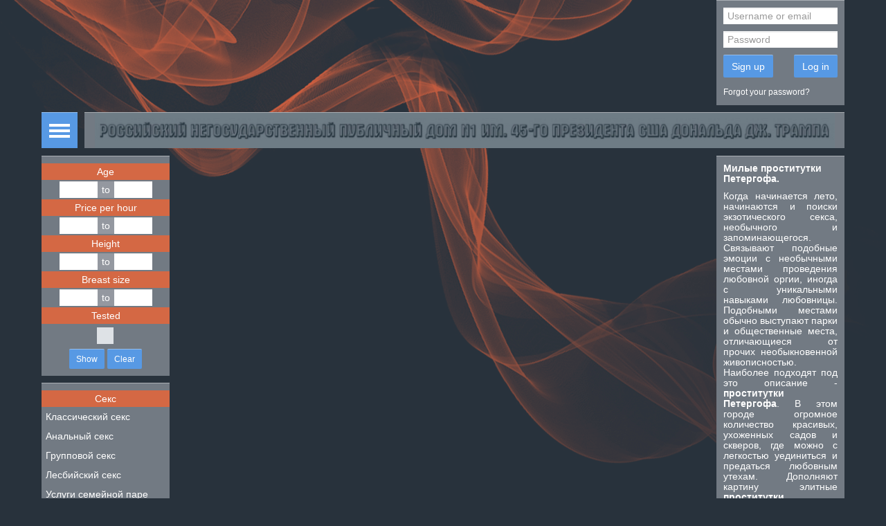

--- FILE ---
content_type: text/html; charset=UTF-8
request_url: http://www.krokodilovnet.online/ptg/service/gospoza
body_size: 8206
content:
<!DOCTYPE html>
<html lang="en">
<head>
    <meta charset="UTF-8">
    <meta name="viewport" content="width=device-width, initial-scale=1, maximum-scale=1, user-scalable=no">
    <link rel="apple-touch-icon" sizes="57x57" href="/img/icon/apple-icon-57x57.png">
    <link rel="apple-touch-icon" sizes="60x60" href="/img/icon/apple-icon-60x60.png">
    <link rel="apple-touch-icon" sizes="72x72" href="/img/icon/apple-icon-72x72.png">
    <link rel="apple-touch-icon" sizes="76x76" href="/img/icon/apple-icon-76x76.png">
    <link rel="apple-touch-icon" sizes="114x114" href="/img/icon/apple-icon-114x114.png">
    <link rel="apple-touch-icon" sizes="120x120" href="/img/icon/apple-icon-120x120.png">
    <link rel="apple-touch-icon" sizes="144x144" href="/img/icon/apple-icon-144x144.png">
    <link rel="apple-touch-icon" sizes="152x152" href="/img/icon/apple-icon-152x152.png">
    <link rel="apple-touch-icon" sizes="180x180" href="/img/icon/apple-icon-180x180.png">
    <link rel="icon" type="image/png" sizes="192x192" href="/img/icon/android-icon-192x192.png">
    <link rel="icon" type="image/png" sizes="32x32" href="/img/icon/favicon-32x32.png">
    <link rel="icon" type="image/png" sizes="96x96" href="/img/icon/favicon-96x96.png">
    <link rel="icon" type="image/png" sizes="16x16" href="/img/icon/favicon-16x16.png">
    <link rel="manifest" href="/img/icon/manifest.json">
    <meta name="msapplication-TileColor" content="#ffffff">
    <meta name="msapplication-TileImage" content="/img/icon/ms-icon-144x144.png">
    <meta name="theme-color" content="#ffffff">
    <meta name="csrf-param" content="_csrf">
    <meta name="csrf-token" content="701GoePCqOfU87DtrBcgP5kNAafGconwnRNsKqRjBrHp1KLAxxJ2OkGsie4pYgx72CvddXZ42ZBzlP42Xlx5qQ==">
    <title>Госпожа</title>
    <meta name="keywords" content="проститутки Петергофа, индивидуалки Петергофа, шлюхи Петергофа, путаны Петергофа, дешевые проститутки Петергофа">
<meta name="description" content="Каталог девушек для интим досуга: проститутки, индивидуалки и путаны. Анкеты шлюх города Петергоф.">
<link href="/assets/5a539908/css/bootstrap.css" rel="stylesheet">
<link href="/assets/581fda1c/css/activeform.css" rel="stylesheet">
<link href="/assets/a977b422/css/field-range-bs3.css" rel="stylesheet">
<link href="/assets/71ab370a/css/jquery.bootstrap-touchspin.css" rel="stylesheet">
<link href="/assets/f341bd56/css/kv-widgets.css" rel="stylesheet">
<link href="/css/style.css" rel="stylesheet">
<script type="text/javascript">var kvFieldRange_276e2d13 = {"attrFrom":"minage","container":"age-range-container","errorContainer":"minage-error"};

window.TouchSpin_ded66bf3 = {"buttonup_class":"btn btn-default","buttondown_class":"btn btn-default","buttonup_txt":"\u003Ci class=\u0027glyphicon glyphicon-forward\u0027\u003E\u003C\/i\u003E","buttondown_txt":"\u003Ci class=\u0027glyphicon glyphicon-backward\u0027\u003E\u003C\/i\u003E","min":18,"max":100};

var kvFieldRange_f860a2a4 = {"attrFrom":"minprice","container":"price-range-container","errorContainer":"minprice-error"};

window.TouchSpin_b2d8cdc3 = {"buttonup_class":"btn btn-default","buttondown_class":"btn btn-default","buttonup_txt":"\u003Ci class=\u0027glyphicon glyphicon-forward\u0027\u003E\u003C\/i\u003E","buttondown_txt":"\u003Ci class=\u0027glyphicon glyphicon-backward\u0027\u003E\u003C\/i\u003E","min":0,"max":999999999,"step":100};

var kvFieldRange_cde01cbc = {"attrFrom":"minheight","container":"height-range-container","errorContainer":"minheight-error"};

window.TouchSpin_38a430a4 = {"buttonup_class":"btn btn-default","buttondown_class":"btn btn-default","buttonup_txt":"\u003Ci class=\u0027glyphicon glyphicon-forward\u0027\u003E\u003C\/i\u003E","buttondown_txt":"\u003Ci class=\u0027glyphicon glyphicon-backward\u0027\u003E\u003C\/i\u003E","min":160,"max":200,"step":1};

var kvFieldRange_9ab76af6 = {"attrFrom":"minbreastsize","container":"breast-size-range-container","errorContainer":"minbreastsize-error"};

window.TouchSpin_5d3b4947 = {"buttonup_class":"btn btn-default","buttondown_class":"btn btn-default","buttonup_txt":"\u003Ci class=\u0027glyphicon glyphicon-forward\u0027\u003E\u003C\/i\u003E","buttondown_txt":"\u003Ci class=\u0027glyphicon glyphicon-backward\u0027\u003E\u003C\/i\u003E","min":0,"max":7,"step":1};
</script></head>
<body>

<div class="wrap">
    <header id="before-header" class="before-header">
                            <div class="container">
                <div class="row">
                    <div class="col-lg-2 col-lg-offset-10 col-md-offset-9 col-md-3 col-xs-12 col-sm-offset-8 col-sm-4">
                        <div class="header-menu-auth">

                            <form action="/login" method="post">
<input type="hidden" name="_csrf" value="701GoePCqOfU87DtrBcgP5kNAafGconwnRNsKqRjBrHp1KLAxxJ2OkGsie4pYgx72CvddXZ42ZBzlP42Xlx5qQ==">                            <div class="form-group">
                                <input type="text" class="form-control" name="email" value="" placeholder="Username or email">                            </div>
                            <div class="form-group">

                                <input type="password" class="form-control" name="password" value="" placeholder="Password">                            </div>
                            <div class="form-group">
                                <div class="row">
                                                                            <div class="col-xs-6"><a class="btn btn-primary" href="#signup" data-toggle="modal" data-dismiss="modal">Sign up</a></div>

                                                                        <div class="col-xs-6 text-right"><button type="submit" class="btn btn-primary">Log in</button></div>
                                </div>
                            </div>
                            <div class="clearfix">
                                <small><a href="/restore">Forgot your password?</a></small>
                            </div>
                            </form>


                        </div>
                    </div>
                </div>

            </div>
        


    </header>

    <header id="header">
        <div class="container">
            <div class="header-menu dropdown">
                <button aria-expanded="false" type="button" class="header-menu-btn  dropdown-toggle"
                        data-toggle="dropdown">
                    <span class="icon-bar"></span>
                    <span class="icon-bar"></span>
                    <span class="icon-bar"></span>
                </button>
                <ul class="dropdown-menu">
                                            <li>
                            <a href="/piter/ads">Санкт-Петербург</a>                        </li>
                                            <li>
                            <a href="/bor/ads">Сосновый Бор</a>                        </li>
                                            <li>
                            <a href="/shu/ads">Шушары</a>                        </li>
                                            <li>
                            <a href="/sch/ads">Шлиссельбург</a>                        </li>
                                            <li>
                            <a href="/srk/ads">Сестрорецк</a>                        </li>
                                            <li>
                            <a href="/yan/ads">Янино</a>                        </li>
                                            <li>
                            <a href="/tos/ads">Тосно</a>                        </li>
                                            <li>
                            <a href="/tks/ads">Токсово</a>                        </li>
                                            <li>
                            <a href="/kuz/ads">Кузьмолово</a>                        </li>
                                            <li>
                            <a href="/mur/ads">Мурино</a>                        </li>
                                            <li>
                            <a href="/dev/ads">Девяткино</a>                        </li>
                                            <li>
                            <a href="/prl/ads">Парголово</a>                        </li>
                                            <li>
                            <a href="/uki/ads">Деревня Юкки</a>                        </li>
                                            <li>
                            <a href="/bug/ads">Поселок Бугры</a>                        </li>
                                            <li>
                            <a href="/bij/ads">Большая Ижора</a>                        </li>
                                            <li>
                            <a href="/rop/ads">Ропша</a>                        </li>
                                            <li>
                            <a href="/spv/ads">Старо-Паново</a>                        </li>
                                            <li>
                            <a href="/">Красное Село</a>                        </li>
                                            <li>
                            <a href="/gor/ads">Горелово</a>                        </li>
                                            <li>
                            <a href="/str/ads">Стрельна</a>                        </li>
                                            <li>
                            <a href="/nov/ads">Новоселье</a>                        </li>
                                            <li>
                            <a href="/ann/ads">Посёлок Аннино</a>                        </li>
                                            <li class="active">
                            <a href="/ptg/ads">Петергоф</a>                        </li>
                                            <li>
                            <a href="/krd/ads">Кронштадт</a>                        </li>
                                            <li>
                            <a href="/lom/ads">Ломоносов</a>                        </li>
                                            <li>
                            <a href="/pus/ads">Пушкин</a>                        </li>
                                            <li>
                            <a href="/grb/ads">Горбунки</a>                        </li>
                                            <li>
                            <a href="/gch/ads">Гатчина</a>                        </li>
                                            <li>
                            <a href="/vse/ads">Всеволожск</a>                        </li>
                                            <li>
                            <a href="/kol/ads">Колпино</a>                        </li>
                                            <li>
                            <a href="/kts/ads">Колтуши</a>                        </li>
                    
                </ul>
            </div>
            <div class="header-label">
                           </div>
        </div>
    </header>


    
    <div class="container">
                <div class="row">
    <div class="col-sm-12 text-center">
            </div>
</div>
<div class="row profile-row-wrap">
    <div class="col-lg-2 col-md-3 col-xs-12 col-sm-4 profile-col-menu-left">
        <button type="button"
                data-toggle="collapse"
                data-target="#profile-service-collapse"
                class="visible-xs collapsed btn btn-block btn-primary">Service list</button>
        <div id="profile-service-collapse" class="collapse">
            <form id="profile-filter-form" class="profile-menu profile-filter-form form-vertical" action="/ptg/service/gospoza" method="GET">
<div id="age-range-container" class="kv-field-range-container form-group"><label class="control-label col-form-label">Age</label><div><div id="age-range" class="hide-buttons kv-field-range input-group" data-krajee-kvFieldRange="kvFieldRange_276e2d13"><div class="kv-container-from form-control highlight-addon field-minage">
<input type="text" id="minage" class="kv-field-from form-control" name="minAge" data-krajee-TouchSpin="TouchSpin_ded66bf3"><div class="help-block"></div>
</div><span class="input-group-addon kv-field-separator">to</span><div class="kv-container-to form-control highlight-addon field-maxage">
<input type="text" id="maxage" class="kv-field-to form-control" name="maxAge" data-krajee-TouchSpin="TouchSpin_ded66bf3"><div class="help-block"></div>
</div></div></div><div id="minage-error"><div class="help-block"></div></div></div><div id="price-range-container" class="kv-field-range-container form-group"><label class="control-label col-form-label">Price per hour</label><div><div id="price-range" class="hide-buttons kv-field-range input-group" data-krajee-kvFieldRange="kvFieldRange_f860a2a4"><div class="kv-container-from form-control highlight-addon field-minprice">
<input type="text" id="minprice" class="kv-field-from form-control" name="minPrice" data-krajee-TouchSpin="TouchSpin_b2d8cdc3"><div class="help-block"></div>
</div><span class="input-group-addon kv-field-separator">to</span><div class="kv-container-to form-control highlight-addon field-maxprice">
<input type="text" id="maxprice" class="kv-field-to form-control" name="maxPrice" data-krajee-TouchSpin="TouchSpin_b2d8cdc3"><div class="help-block"></div>
</div></div></div><div id="minprice-error"><div class="help-block"></div></div></div>
<div id="height-range-container" class="kv-field-range-container form-group"><label class="control-label col-form-label">Height</label><div><div id="height-range" class="hide-buttons kv-field-range input-group" data-krajee-kvFieldRange="kvFieldRange_cde01cbc"><div class="kv-container-from form-control highlight-addon field-minheight">
<input type="text" id="minheight" class="kv-field-from form-control" name="minHeight" data-krajee-TouchSpin="TouchSpin_38a430a4"><div class="help-block"></div>
</div><span class="input-group-addon kv-field-separator">to</span><div class="kv-container-to form-control highlight-addon field-maxheight">
<input type="text" id="maxheight" class="kv-field-to form-control" name="maxHeight" data-krajee-TouchSpin="TouchSpin_38a430a4"><div class="help-block"></div>
</div></div></div><div id="minheight-error"><div class="help-block"></div></div></div>
<div id="breast-size-range-container" class="kv-field-range-container form-group"><label class="control-label col-form-label">Breast size</label><div><div id="breast-size-range" class="hide-buttons kv-field-range input-group" data-krajee-kvFieldRange="kvFieldRange_9ab76af6"><div class="kv-container-from form-control highlight-addon field-minbreastsize">
<input type="text" id="minbreastsize" class="kv-field-from form-control" name="minBreastSize" data-krajee-TouchSpin="TouchSpin_5d3b4947"><div class="help-block"></div>
</div><span class="input-group-addon kv-field-separator">to</span><div class="kv-container-to form-control highlight-addon field-maxbreastsize">
<input type="text" id="maxbreastsize" class="kv-field-to form-control" name="maxBreastSize" data-krajee-TouchSpin="TouchSpin_5d3b4947"><div class="help-block"></div>
</div></div></div><div id="minbreastsize-error"><div class="help-block"></div></div></div>
<label class="control-label col-form-label">Tested</label>
<div class="custom-control custom-checkbox text-center">
    <input type="hidden" name="tested" value="0"><input type="checkbox" id="tested" class="custom-control-input" name="tested" value="1">    <label class="custom-control-label" for="tested"></label>
</div>
<div class="profile-filter-form-footer">
    <button type="submit" class="btn btn-primary btn-sm">Show</button>    <a class="btn btn-primary btn-sm" href="/ptg/service/gospoza">Clear</a></div>

</form>            <ul class="profile-menu">
            <li class="profile-menu-header">Секс</li>
                <li><a href="/ptg/service/klassiceskij-seks">Классический секс</a></li>
                <li><a href="/ptg/service/analnyj-seks">Анальный секс</a></li>
                <li><a href="/ptg/service/gruppovoj-seks">Групповой секс</a></li>
                <li><a href="/ptg/service/lesbijskij-seks">Лесбийский секс</a></li>
                <li><a href="/ptg/service/uslugi-semejnoj-pare">Услуги семейной паре</a></li>
                <li><a href="/ptg/service/minet-v-prezervative">Минет в презервативе</a></li>
                <li><a href="/ptg/service/minet-bez-rezinki">Минет без резинки</a></li>
                <li><a href="/ptg/service/minet-glubokij">Минет глубокий</a></li>
                <li><a href="/ptg/service/minet-v-masine">Минет в машине</a></li>
                <li><a href="/ptg/service/kunnilingus">Куннилингус</a></li>
                <li><a href="/ptg/service/igruski">Игрушки</a></li>
                <li><a href="/ptg/service/okoncanie-na-grud">Окончание на грудь</a></li>
                <li><a href="/ptg/service/okoncanie-na-lico">Окончание на лицо</a></li>
                <li><a href="/ptg/service/okoncanie-v-rot">Окончание в рот</a></li>
                        <li class="profile-menu-header">Стриптиз</li>
                <li><a href="/ptg/service/striptiz-profi">Стриптиз профи</a></li>
                <li><a href="/ptg/service/striptiz-ne-profi">Стриптиз не профи</a></li>
                <li><a href="/ptg/service/lesbi-otkrovennoe">Лесби откровенное</a></li>
                <li><a href="/ptg/service/lesbi-sou-legkoe">Лесби-шоу легкое</a></li>
                        <li class="profile-menu-header">Массаж</li>
                <li><a href="/ptg/service/klassiceskij">Классический</a></li>
                <li><a href="/ptg/service/professionalnyj">Профессиональный</a></li>
                <li><a href="/ptg/service/rasslablausij">Расслабляющий</a></li>
                <li><a href="/ptg/service/tajskij">Тайский</a></li>
                <li><a href="/ptg/service/urologiceskij">Урологический</a></li>
                <li><a href="/ptg/service/tocecnyj">Точечный</a></li>
                <li><a href="/ptg/service/eroticeskij">Эротический</a></li>
                <li><a href="/ptg/service/vetka-sakury">Ветка сакуры</a></li>
                        <li class="profile-menu-header">Садо-мазо</li>
                <li><a href="/ptg/service/bandaz">Бандаж</a></li>
                <li><a href="/ptg/service/gospoza">Госпожа</a></li>
                <li><a href="/ptg/service/igry">Игры</a></li>
                <li><a href="/ptg/service/legkaa-dominacia">Легкая доминация</a></li>
                <li><a href="/ptg/service/porka">Порка</a></li>
                <li><a href="/ptg/service/rabyna">Рабыня</a></li>
                <li><a href="/ptg/service/fetis">Фетиш</a></li>
                <li><a href="/ptg/service/trampling">Трамплинг</a></li>
                        <li class="profile-menu-header">Экстрим</li>
                <li><a href="/ptg/service/strapon">Страпон</a></li>
                <li><a href="/ptg/service/anilingus-delau">Анилингус делаю</a></li>
                <li><a href="/ptg/service/zolotoj-dozd-vydaca">Золотой дождь выдача</a></li>
                <li><a href="/ptg/service/zolotoj-dozd-priem">Золотой дождь прием</a></li>
                <li><a href="/ptg/service/kopro-vydaca">Копро выдача</a></li>
                <li><a href="/ptg/service/fisting-analnyj">Фистинг анальный</a></li>
                <li><a href="/ptg/service/fisting-klassiceskij">Фистинг классический</a></li>
                        <li class="profile-menu-header">Разное</li>
                <li><a href="/ptg/service/rolevye-igry">Ролевые игры</a></li>
                <li><a href="/ptg/service/fotovideo-semka">Фото/видео съемка</a></li>
                <li><a href="/ptg/service/eskort">Эскорт</a></li>
                <li><a href="/ptg/service/silikonovaa-grud">Силиконовая грудь</a></li>
            </ul>            <div id="w0"><div id="w0-content" class="text-block"><p><strong>Индивидуалки Петергофа во всей красе.</strong>
</p><p style="text-align: justify;">Оптимальное
решение для запоминающегося интим досуга это знакомства с домашними девочками. Такими
являются 
	<strong>индивидуалки</strong>, и некоторые <strong>путаны</strong>. Всегда ухоженные, образованные,
не имеющие багажа опыта в сфере секса за деньги. Сюда их заносит интерес
попробовать что-то запрещенное, осуждаемое обществом. Ощутить себя шлюхой,
забыться в океане порока - для многих это становиться единственным выходом из
скучной жизни. По сути 
	<strong>индивидуалки Петергофа</strong> представлены обычными студентками, иногда домохозяйками. Веселые
и беззаботные, интересует их только секс, страстный и яркий. В своем стремлении
насладиться процессом и удивить партнера, они как и <a href="http://www.krokodilovnet.com">индивидуалки Красного Села</a>,
представляют самых желанных девушек на всем Северо-Западном округе.
</p></div></div>        </div>
    </div>
    <div class="col-lg-8 col-md-6 col-sm-4 col-xs-12 profile-col-content">
        

        <div class="row">
                    </div>

    </div>
            <div class="col-lg-2 col-md-3 col-xs-12 col-sm-4">

                <div id="w1"><div id="w1-content" class="text-block"><p><strong>Милые проститутки Петергофа.</strong></p>

<p style="text-align: justify;">Когда
начинается лето, начинаются и поиски экзотического секса, необычного и
запоминающегося. Связывают подобные эмоции с необычными местами проведения
любовной оргии, иногда с уникальными навыками любовницы. Подобными местами
обычно выступают парки и общественные места, отличающиеся от прочих необыкновенной
живописностью. Наиболее подходят под это описание - <strong>проститутки Петергофа</strong>. В этом городе огромное количество красивых,
ухоженных садов и скверов, где можно с легкостью уединиться и предаться
любовным утехам. Дополняют картину элитные <strong>проститутки</strong>
проживающие в местных борделях. Именно они провоцируют на экстремальный секс, вытягивая
своих гостей на природу. Что примечательно, тем же занимаются уличные <strong>проститутки Петергофа</strong>, предпочитая
зеленый наряд города сексу в авто. Телефоны <strong>проституток</strong> и <strong>шлюх</strong> вы
сможете обнаружить здесь, а уличных <strong>путан</strong>
узнаете самостоятельно. Проезжая по городу, они будут стоять вдоль дорог держа
в руках розу, символизируя тем самым свою готовность к близкому интимному
контакту.           </p></div></div>

        </div>
    
</div>
<div class="row">
    <div class="col-sm-12 text-center">
            </div>
</div>
<div class="row">
    <div class="col-sm-12">
        <div id="w2"><div id="w2-content" class="text-block"><p><strong>Шлюхи Петергофа и недорогие интим услуги.</strong></p>

<p style="text-align: justify;">Получить
интим без материальных затрат невозможно, но далеко не всегда требуется
полноценная длительная встреча. Выложить за свидание на разочек значительную
сумму готов не каждый, как следствие появляется интерес к недорогим услугам.
Типичными представительницами готовыми предложить себя за скромную плату
являются <strong>шлюхи Петергофа</strong>. Они доступнее,
чем самые <strong>дешевые проститутки</strong>. Предложения
начинаются с самых простых вариантов, таких как минет в автомобиле. Возможно и
большее, но придется договариваться лично. Для бережливых любителей интим услуг
отлично подойдут <strong>путаны</strong>. Их
особенность - групповые свидания, на которые приглашают своих подружек. Оба
варианта пригодны для регулярных встреч, и получили широкое распространение в
Петергофе.</p></div></div>    </div>
</div>
    </div>
</div>

<footer class="footer">
    <div class="container">
        <div class="media">
            <div class="media-left"></div>
            <div class="media-right"></div>
        </div>
        <div class="row">
            <div class="col-sm-3"></div>
            <div class="col-sm-6 text-center">
                <p>&copy; KrokodilovNet.com 2026</p>
                <p>Содержимое сайта предназначено для лиц достигших 18 лет!</p>
                <p>E-mail для связи с администрацией сайта: romafomin21041980@mail.ru</p>
            </div>
            <div class="col-sm-3">
                <div class="pull-right age-restrict">

                </div>
            </div>
        </div>
        <div class="pull-left">

                    </div>

        <div class="pull-right">

        </div>
    </div>
</footer>

<div class="modal" id="signup" tabindex="-1" role="dialog" aria-labelledby="signupModalLabel" aria-hidden="true">
    <div class="modal-dialog  modal-dialog-centered" role="document">
        <div class="modal-content">

            <div class="modal-body">
                Регистрация невозможна, по вопросам размещения анкет на сайте обращайтесь по email romafomin21041980@mail.ru
            </div>
            <div class="modal-footer">
                <button type="button" class="btn btn-primary" data-dismiss="modal">Close</button>
            </div>
        </div>
    </div>
</div>
<div class="modal fade" id="modal-select-city" tabindex="-1" role="dialog" aria-labelledby="modal-select-city-label">
    <div class="modal-dialog" role="document">
        <div class="modal-content">
            <div class="modal-header">
                <h4 class="modal-title" id="modal-select-city-label">Select city</h4>
            </div>
            <div class="list-group">
                                    <a href="/bij/ads" class="list-group-item">Большая Ижора</a>
                                    <a href="/vse/ads" class="list-group-item">Всеволожск</a>
                                    <a href="/gch/ads" class="list-group-item">Гатчина</a>
                                    <a href="/grb/ads" class="list-group-item">Горбунки</a>
                                    <a href="/gor/ads" class="list-group-item">Горелово</a>
                                    <a href="/dev/ads" class="list-group-item">Девяткино</a>
                                    <a href="/uki/ads" class="list-group-item">Деревня Юкки</a>
                                    <a href="/kol/ads" class="list-group-item">Колпино</a>
                                    <a href="/kts/ads" class="list-group-item">Колтуши</a>
                                    <a href="/" class="list-group-item">Красное Село</a>
                                    <a href="/krd/ads" class="list-group-item">Кронштадт</a>
                                    <a href="/kuz/ads" class="list-group-item">Кузьмолово</a>
                                    <a href="/lom/ads" class="list-group-item">Ломоносов</a>
                                    <a href="/mur/ads" class="list-group-item">Мурино</a>
                                    <a href="/nov/ads" class="list-group-item">Новоселье</a>
                                    <a href="/prl/ads" class="list-group-item">Парголово</a>
                                    <a href="/ptg/ads" class="list-group-item active">Петергоф</a>
                                    <a href="/ann/ads" class="list-group-item">Посёлок Аннино</a>
                                    <a href="/bug/ads" class="list-group-item">Поселок Бугры</a>
                                    <a href="/pus/ads" class="list-group-item">Пушкин</a>
                                    <a href="/rop/ads" class="list-group-item">Ропша</a>
                                    <a href="/piter/ads" class="list-group-item"><strong>Санкт-Петербург</strong></a>
                                    <a href="/srk/ads" class="list-group-item">Сестрорецк</a>
                                    <a href="/bor/ads" class="list-group-item">Сосновый Бор</a>
                                    <a href="/spv/ads" class="list-group-item">Старо-Паново</a>
                                    <a href="/str/ads" class="list-group-item">Стрельна</a>
                                    <a href="/tks/ads" class="list-group-item">Токсово</a>
                                    <a href="/tos/ads" class="list-group-item">Тосно</a>
                                    <a href="/sch/ads" class="list-group-item">Шлиссельбург</a>
                                    <a href="/shu/ads" class="list-group-item">Шушары</a>
                                    <a href="/yan/ads" class="list-group-item">Янино</a>
                            </div>

            <div class="modal-footer">
                <button type="button" class="btn btn-link" data-dismiss="modal">Cancel</button>
            </div>
        </div>
    </div>
</div><script src="/assets/8a28dfcd/jquery.js"></script>
<script src="/assets/a82ea0ae/yii.js"></script>
<script src="/assets/a82ea0ae/yii.activeForm.js"></script>
<script src="/assets/5a539908/js/bootstrap.js"></script>
<script src="/assets/581fda1c/js/activeform.js"></script>
<script src="/assets/a977b422/js/field-range.js"></script>
<script src="/assets/71ab370a/js/jquery.bootstrap-touchspin.js"></script>
<script src="/assets/f341bd56/js/kv-widgets.js"></script>
<script src="/assets/a82ea0ae/yii.validation.js"></script>
<script type="text/javascript">jQuery(document).ready(function () {
var $el=jQuery("#profile-filter-form .kv-hint-special");if($el.length){$el.each(function(){$(this).activeFieldHint()});}
$("#maxage").kvFieldRange(kvFieldRange_276e2d13);
jQuery&&jQuery.pjax&&(jQuery.pjax.defaults.maxCacheLength=0);
if (jQuery('#minage').data('TouchSpin')) { jQuery('#minage').TouchSpin('destroy'); }
jQuery('#minage').TouchSpin(TouchSpin_ded66bf3);

if (jQuery('#maxage').data('TouchSpin')) { jQuery('#maxage').TouchSpin('destroy'); }
jQuery('#maxage').TouchSpin(TouchSpin_ded66bf3);

$("#maxprice").kvFieldRange(kvFieldRange_f860a2a4);
if (jQuery('#minprice').data('TouchSpin')) { jQuery('#minprice').TouchSpin('destroy'); }
jQuery('#minprice').TouchSpin(TouchSpin_b2d8cdc3);

if (jQuery('#maxprice').data('TouchSpin')) { jQuery('#maxprice').TouchSpin('destroy'); }
jQuery('#maxprice').TouchSpin(TouchSpin_b2d8cdc3);

$("#maxheight").kvFieldRange(kvFieldRange_cde01cbc);
if (jQuery('#minheight').data('TouchSpin')) { jQuery('#minheight').TouchSpin('destroy'); }
jQuery('#minheight').TouchSpin(TouchSpin_38a430a4);

if (jQuery('#maxheight').data('TouchSpin')) { jQuery('#maxheight').TouchSpin('destroy'); }
jQuery('#maxheight').TouchSpin(TouchSpin_38a430a4);

$("#maxbreastsize").kvFieldRange(kvFieldRange_9ab76af6);
if (jQuery('#minbreastsize').data('TouchSpin')) { jQuery('#minbreastsize').TouchSpin('destroy'); }
jQuery('#minbreastsize').TouchSpin(TouchSpin_5d3b4947);

if (jQuery('#maxbreastsize').data('TouchSpin')) { jQuery('#maxbreastsize').TouchSpin('destroy'); }
jQuery('#maxbreastsize').TouchSpin(TouchSpin_5d3b4947);

jQuery('#profile-filter-form').yiiActiveForm([{"id":"minage","name":"minAge","container":".field-minage","input":"#minage","validate":function (attribute, value, messages, deferred, $form) {yii.validation.number(value, messages, {"pattern":/^\s*[+-]?\d+\s*$/,"message":"Min Age must be an integer.","min":18,"tooSmall":"Min Age must be no less than 18.","skipOnEmpty":1});}},{"id":"maxage","name":"maxAge","container":".field-maxage","input":"#maxage","validate":function (attribute, value, messages, deferred, $form) {yii.validation.number(value, messages, {"pattern":/^\s*[+-]?\d+\s*$/,"message":"Max Age must be an integer.","min":18,"tooSmall":"Max Age must be no less than 18.","skipOnEmpty":1});}},{"id":"minprice","name":"minPrice","container":".field-minprice","input":"#minprice","validate":function (attribute, value, messages, deferred, $form) {yii.validation.number(value, messages, {"pattern":/^\s*[+-]?\d+\s*$/,"message":"Min Price must be an integer.","min":0,"tooSmall":"Min Price must be no less than 0.","skipOnEmpty":1});}},{"id":"maxprice","name":"maxPrice","container":".field-maxprice","input":"#maxprice","validate":function (attribute, value, messages, deferred, $form) {yii.validation.number(value, messages, {"pattern":/^\s*[+-]?\d+\s*$/,"message":"Max Price must be an integer.","min":0,"tooSmall":"Max Price must be no less than 0.","skipOnEmpty":1});}},{"id":"minheight","name":"minHeight","container":".field-minheight","input":"#minheight","validate":function (attribute, value, messages, deferred, $form) {yii.validation.number(value, messages, {"pattern":/^\s*[+-]?\d+\s*$/,"message":"Min Height must be an integer.","min":160,"tooSmall":"Min Height must be no less than 160.","max":200,"tooBig":"Min Height must be no greater than 200.","skipOnEmpty":1});}},{"id":"maxheight","name":"maxHeight","container":".field-maxheight","input":"#maxheight","validate":function (attribute, value, messages, deferred, $form) {yii.validation.number(value, messages, {"pattern":/^\s*[+-]?\d+\s*$/,"message":"Max Height must be an integer.","min":160,"tooSmall":"Max Height must be no less than 160.","max":200,"tooBig":"Max Height must be no greater than 200.","skipOnEmpty":1});}},{"id":"minbreastsize","name":"minBreastSize","container":".field-minbreastsize","input":"#minbreastsize","validate":function (attribute, value, messages, deferred, $form) {yii.validation.number(value, messages, {"pattern":/^\s*[+-]?\d+\s*$/,"message":"Min Breast Size must be an integer.","min":0,"tooSmall":"Min Breast Size must be no less than 0.","max":7,"tooBig":"Min Breast Size must be no greater than 7.","skipOnEmpty":1});}},{"id":"maxbreastsize","name":"maxBreastSize","container":".field-maxbreastsize","input":"#maxbreastsize","validate":function (attribute, value, messages, deferred, $form) {yii.validation.number(value, messages, {"pattern":/^\s*[+-]?\d+\s*$/,"message":"Max Breast Size must be an integer.","min":0,"tooSmall":"Max Breast Size must be no less than 0.","max":7,"tooBig":"Max Breast Size must be no greater than 7.","skipOnEmpty":1});}}], []);
});</script><!-- Yandex.Metrika counter -->
<script type="text/javascript" >
(function(m,e,t,r,i,k,a){m[i]=m[i]||function(){(m[i].a=m[i].a||[]).push(arguments)};
m[i].l=1*new Date();k=e.createElement(t),a=e.getElementsByTagName(t)[0],k.async=1,k.src=r,a.parentNode.insertBefore(k,a)})
(window, document, "script", "https://mc.yandex.ru/metrika/tag.js", "ym");

ym(52763614, "init", {
clickmap:true,
trackLinks:true,
accurateTrackBounce:true
});
</script>
<noscript><div><img src="https://mc.yandex.ru/watch/52763614" style="position:absolute; left:-9999px;" alt="" /></div></noscript>
<!-- /Yandex.Metrika counter -->
</body>
</html>


--- FILE ---
content_type: text/css
request_url: http://www.krokodilovnet.online/assets/a977b422/css/field-range-bs3.css
body_size: 463
content:
/*!
 * @copyright Copyright &copy; Kartik Visweswaran, Krajee.com, 2014 - 2018
 * @package yii2-field-range
 * @version 1.3.4
 *
 * Bootstrap 3.x Styling for Field Range 
 *
 * Built for Yii Framework 2.0
 * Author: Kartik Visweswaran
 * For more Yii related demos visit http://demos.krajee.com
 */
.kv-container-from, .kv-container-to {
    padding: 0;
    border: 0;
}

.kv-field-from {
    border-radius: 4px;
    border-top-right-radius: 0;
    border-bottom-right-radius: 0;
}

.kv-field-to {
    border-radius: 4px;
    border-top-left-radius: 0;
    border-bottom-left-radius: 0;
    text-align: left;
}

.kv-container-from .form-control {
    border-top-right-radius: 0 !important;
    border-bottom-right-radius: 0 !important;
}

.kv-container-from .input-group .form-control + .input-group-addon {
    border-top-right-radius: 0 !important;
    border-bottom-right-radius: 0 !important;
}

.kv-container-to .form-control,
.kv-container-to .input-group-prepend > .input-group-text,
.kv-container-to .input-group-prepend > .btn {
    border-top-left-radius: 0 !important;
    border-bottom-left-radius: 0 !important;
}

.kv-container-to > .form-control {
    border-radius: 4px !important;
    border-top-left-radius: 0 !important;
    border-bottom-left-radius: 0 !important;
}

.kv-container-to .input-group .input-group-addon:first-child {
    border-top-left-radius: 0 !important;
    border-bottom-left-radius: 0 !important;
}

.kv-container-to .input-group .input-group-addon:last-child {
    border-radius: 4px !important;
    border-top-left-radius: 0 !important;
    border-bottom-left-radius: 0 !important;
}

--- FILE ---
content_type: text/css
request_url: http://www.krokodilovnet.online/assets/f341bd56/css/kv-widgets.css
body_size: 427
content:
/*!
 * @package    yii2-krajee-base
 * @subpackage yii2-widget-activeform
 * @author     Kartik Visweswaran <kartikv2@gmail.com>
 * @copyright  Copyright &copy; Kartik Visweswaran, Krajee.com, 2014 - 2018
 * @version    2.0.4
 *
 * Common CSS file for all kartik\widgets.
 *
 * For more JQuery/Bootstrap plugins and demos visit http://plugins.krajee.com
 * For more Yii related demos visit http://demos.krajee.com
 */
.kv-plugin-loading {
    width: 25px;
    height: 25px;
    background: transparent url('../img/loading-plugin.gif') center left no-repeat;
}

.kv-hide {
    display: none;
}

.kv-input-group-hide .input-group-addon,
.kv-input-group-hide .input-group-btn {
    visibility: hidden;
}

.kv-input-group-hide .input-group-prepend,
.kv-input-group-hide .input-group-append {
    visibility: hidden;
}

--- FILE ---
content_type: text/css
request_url: http://www.krokodilovnet.online/css/style.css
body_size: 5286
content:
html {
    position: relative;
    min-height: 100%;
    background: #28323c;
}
body {
    /* Margin bottom by footer height */
    padding-bottom: 70px;
    background: url("/img/theme/page-background.png")  top center no-repeat;
    font-family: "Segoe UI", 'Source Sans Pro', 'Helvetica Neue', Helvetica, Arial, sans-serif;
    font-weight: 100;
    color: #ffffff;

}
.redactor-editor{
    color: #333333;
}
a {
    color: #ffffff;
    text-decoration: none;
    background-color: transparent;
    -webkit-text-decoration-skip: objects;
}

a:hover {
    color: #ffffff;
    text-decoration: underline;
}

a:not([href]):not([tabindex]) {
    color: inherit;
    text-decoration: none;
}

a:not([href]):not([tabindex]):hover, a:not([href]):not([tabindex]):focus {
    color: inherit;
    text-decoration: none;
}

a:not([href]):not([tabindex]):focus {
    outline: 0;
}

.breadcrumb{
    background: #ffffff !important;
    position: relative;margin: -20px 0 0 0;
    border: 1px solid #eee;
}
textarea:hover,
input:hover,
textarea:active,
input:active,
textarea:focus,
input:focus,
button:focus,
button:active,
button:hover,
a:focus,
a:active,
a:hover {
    outline:0 !important;
}
a, .btn-link{
    color: #ffffff;
}
a:hover, .btn-link:hover{
    color: #ffffff;
}
.before-header{
    position: relative;

}

.before-header-title, .before-header-title-small{
    padding: 25px 0;
    text-align: center;
    font-size: 24px;
    overflow: hidden;
    text-overflow: ellipsis;
    white-space: nowrap;
}
.before-header-title-small{
    display: none;
}
@media (max-width: 1040px) {
    .before-header-title{
        display: none;
    }
    .before-header-title-small{
        display: block;
    }
}
.before-header-menu {
    padding: 26px 0 26px 0;
    text-align: center;
    list-style: none;

    display: block;
}
.before-header-menu > li.active{
    background: #727a83;
}
.before-header-menu > li{
    display: inline-block;
}
.before-header-menu > li > a {
    display: inline-block;
    padding: 5px 10px;
    color: #ffffff;
}
.before-header-menu > li > a:hover {
    text-decoration: none;
    background: rgba(114, 122, 131, 0.21);
}
#header{

    margin: 0 0 10px 0;
}
#header > .container{
    position: relative;
}
.header-menu{
    position: absolute;
    top: 0;
    width: 52px;
}
.header-menu .dropdown-menu{
    border-top: 1px solid #96bfee;
    background: #5799e4;
    padding: 0;
    border-radius: 0;
}
.header-menu .dropdown-menu > li > a{
    color: #ffffff;
}
.header-menu .dropdown-menu > li > a:hover, .header-menu  .dropdown-menu > li > a:focus{
    background: #57a3ee;
    color: #ffffff;

}
.header-menu-btn{
    border-top: 1px solid #96bfee;
    border-left: none;
    border-right: none;
    border-bottom: none;

    height: 52px;
    width: 52px;
    background: #5799e4;
    padding: 4px 11px 0 11px;
}
.header-menu-btn > .icon-bar{
    width: 100%;
    display: block;
    border-bottom: 4px solid #ffffff;
    margin: 0 0 4px 0;
}
.header-label{
    border-top: 1px solid #a7acb1;
    margin-left: 62px;
    height: 52px;
    overflow: hidden;
    background:  #727a83 url("../img/theme/page-label.jpg") center center no-repeat;
    background-size: contain;
}

@media (max-width: 767px) {
    .header-label{
        background-image: url("../img/theme/page-label-short.jpg");
    }
}
.header-label-text{
    color: #727a83;
    font-size: 18.7px;
    font-weight: 600;
    line-height: 30px;
    text-shadow: 1px 1px 4px #000000;
    text-transform: uppercase;
    white-space: nowrap;
    padding: 10px;
    max-width: 100%;   -webkit-marquee-increment:small;



}
.header-menu-auth{
    border-top: 1px solid #aaafb5;
    background: #727a83;
    padding: 10px;
    margin: 0 0 10px 0;
}

.header-menu-auth .form-control{
    margin: 0 0 10px 0;
    height: 24px;
    padding: 3px 6px;
}
.header-menu-auth .form-group{
    margin: 0 0 10px 0;
}
.footer {
    position: absolute;
    bottom: 0;
    width: 100%;
    /* Set the fixed height of the footer here */
    height: 70px;
    padding: 10px 0;
    color: #ffffff;

}

.footer .age-restrict{
    display: block;
    width: 123px;
    height: 60px;

    cursor: default;
 background: url("../img/theme/over18.png");
}

a, a:hover, a:active, a:focus {
    color: #ffffff;
}
.profile {
    border-top: 1px solid #aaafb5;
    border-bottom: 1px solid #68707a;
    background: #727a83;

    margin-bottom: 10px;

    color: #ffffff;

    height: 290px;
    overflow: hidden;
    position: relative;

}
.profile.profile-verified{
    -webkit-box-shadow: inset 0 0 10px 2px #ffffff;
    -moz-box-shadow: inset 0 0 10px 2px #ffffff;
    box-shadow: inset 0 0 10px 2px #ffffff;
}
.profile .media-body{
    padding-top: 40px;
    position: relative;
}
.profile.profile-verified .media-body:before{
    content: '';
    right: 0;
    top: 0;
    display: block;
    position: absolute;
    width: 100%;
    padding: 17% 0 0 0;
    max-width: 180px;
    background: url("/img/theme/profile-verified.png") top right no-repeat;
    background-size: contain;
}


.profile:before,
.profile:after,
.profile-block:before,
.profile-block:after{
    display: table;
    content: " ";
}
.profile:after,
.profile-block:after{
    clear: both;
}
.profile-title {
    padding: 0;
    margin: 0 0 10px 0;
    font-size: 18px;
    font-weight: bold;
    line-height: 20px;

}

.profile-title > a,
.profile-title > a:hover,
.profile-title > a:focus,
.profile-title > a:active {
    color: #ffffff;
    text-decoration: none;
    overflow: hidden;
    text-overflow: ellipsis;
    white-space: nowrap;
    font-weight: bold;
}
.profile-title > a:hover{
    color: #ffffff;
}
.profile-body{
    padding: 15px;
}
.profile-photo{
    border: none;
    display: block;
    position: relative;
}

.profile-photo > img{
    display: block;
    height: 180px;
    width: 120px;
    border-radius: 3px;

}

.profile-photo:after{
    content: '';
    left: 0;
    top: 0;
    position: absolute;
    width: 100%;
    height: 100%;
    -webkit-box-shadow: inset 0px 0px 4px 2px rgba(114,122,131,1);
    -moz-box-shadow: inset 0px 0px 4px 2px rgba(114,122,131,1);
    box-shadow: inset 0px 0px 4px 2px rgba(114,122,131,1);
    border-radius: 3px;

}
.profile-phone{
    display: block;
    line-height: 18px;
    white-space: nowrap;
    text-overflow: ellipsis;
    background: #d46844;
    margin: 0 -15px;
    padding: 0 15px;

}

.profile-block-location{
    position: relative;
    height: 20px;
}
.profile-city{
    color: #ffffff;
    white-space: nowrap;
    text-align: right;
    position: absolute;
    z-index: 2;
    top: 0;
    right: 0;
    background: #727a83;
    -webkit-box-shadow: -10px 0px 10px 0px rgba(114,122,131,1);
    -moz-box-shadow: -10px 0px 10px 0px rgba(114,122,131,1);
    box-shadow: -10px 0px 10px 0px rgba(114,122,131,1);
}

.profile-metro{
    margin: 0;
    display: inline-block;
    white-space: nowrap;
    overflow: hidden;
    text-overflow: ellipsis;
    padding: 0;
    list-style: none;
    width: 100%;
    max-width: 100%;
    position: relative;
    z-index: 1;
}
.profile-metro li{
    margin: 0;
    display: inline-block;
}

.profile-metro li a {
    color: #ffffff;
}
.profile-metro li + li:before{
    content: '/ ';
    color: #e0e2e4;
}
.profile-header-content{

    padding:  10px 15px 0 15px;
}

.profile-parameters{
    display: block;
}
.profile-parameters dt {
    float: left;
    width: 70%;
    overflow: hidden;
    clear: left;
    text-overflow: ellipsis;
    white-space: nowrap;
    text-align: left;
    padding: 2px;
    font-weight: 100;

}
.profile-parameters dd{
    text-align: right;
    padding: 2px;
    font-weight: 100;
}

.profile-description{
    font-size: 12px;
    height: 80px;
    overflow: hidden;
    text-overflow: ellipsis;
    padding: 10px 0;
    text-align: justify;
    color: #777777;
}
.profile-parameters .currency{
    color: #888888;
    font-size: 0.6em;
    vertical-align: middle;
}
.profile-seofooter{
    font-size: 12px;
    overflow: hidden;
    text-overflow: ellipsis;
    padding: 5px 0;
    text-align: justify;
    color: #777777;
}


.profile-toolbar .btn{

    border-radius: 0;
    padding: 2px 4px;
    outline: none;
}
.profile-edit-content{
    -webkit-box-shadow: 0 2px 4px rgba(0,0,0,0.1);
    -moz-box-shadow: 0 2px 4px rgba(0,0,0,0.1);
    box-shadow: 0 2px 4px rgba(0,0,0,0.1);
    background: #fff;
    margin-bottom: 30px;
}
.nav-tabs > li > a{
    border: none;
}
.nav-tabs > li.active > a,
.nav-tabs > li.active > a:hover,
.nav-tabs > li.active > a:focus{
    background: #aaafb5;
    border: none;
    color: #ffffff;
}
.nav.nav-tabs{
    border-bottom: 1px solid #aaafb5;
}
.nav > li > a:hover, .nav > li > a:focus {
    border: none;
    background: rgba(170, 175, 181, 0.20);

}
.profile-edit-content .tab-content{
    padding: 15px;
}
.profile-edit-content .file-preview {
    border: none;
    padding: 0;
    margin: 0 -8px;
}
.profile-edit-content .file-drop-zone{
    margin: 0;
}

.profile-edit-content .file-preview-image{
    height: 160px !important;
    width: 100% !important;
    object-fit: cover
}

.profile-edit-content .file-footer-caption{
    display: none !important;
}

.profile-edit-content .file-actions{
    margin: 0;
    padding:0;
}
.profile-edit-content .file-preview-frame{
    border: none !important;
    padding: 0 !important;
    overflow: hidden;
    border-radius: 3px;
}
.profile-edit-content .file-preview-frame:not(.file-preview-error):hover{
    box-shadow: 1px 1px 5px 0 #0082c8 !important;
}
.krajee-default.file-preview-frame .file-thumbnail-footer{
    height: auto !important;
    padding: 5px;
}

.krajee-default.file-preview-frame .file-drag-handle{
    display: none !important;
}
.file-zoom-content{
    overflow: hidden;
    object-fit: cover
}
.profile-edit-footer{
    border-top: 1px solid #ddd;
    padding: 15px;
}

.page-header{
    margin: 10px 0 20px !important;
    color: #ffffff;
}

.container > h1.page-header{
    position: relative;
    padding: 10px 15px 10px 15px;
    margin: -20px -15px 20px -15px !important;
}

.profile-pagination {
    display: inline-block;
    padding-left: 0;
    margin: 0 0 10px 0;
}
.profile-pagination > li {
    display: inline;
}
.profile-pagination > li > a,
.profile-pagination > li > span {
    position: relative;
    float: left;
    padding: 6px 12px;
    line-height: 1.42857143;
    color: #ffffff;
    border-radius: 0;
    background: #727a83;
    text-decoration: none;
    border-top: 1px solid #aaafb5;
}

.profile-pagination > li > a:hover,
.profile-pagination > li > span:hover,
.profile-pagination > li > a:focus,
.profile-pagination > li > span:focus {

    color: #ffffff;
    background: #949da7;
}

.profile-pagination > li.active  > a,
.profile-pagination > li.active  > span {
    background-color: #5799e4;
    border-top: 1px solid #9ac2ef;
}


.profile-pagination > .active > a,
.profile-pagination > .active > span,
.profile-pagination > .active > a:hover,
.profile-pagination > .active > span:hover,
.profile-pagination > .active > a:focus,
.profile-pagination > .active > span:focus {
    z-index: 2;
    color: #fff;
    cursor: default;


}
.profile-pagination > .disabled > span,
.profile-pagination > .disabled > span:hover,
.profile-pagination > .disabled > span:focus,
.profile-pagination > .disabled > a,
.profile-pagination > .disabled > a:hover,
.profile-pagination > .disabled > a:focus {
    color: #ccc;
    cursor: not-allowed;
    background-color: #949da7;
    border-color: #ddd;
}
.profile-view {

    background: #727a83;
    border-top: 1px solid #aaafb5;
    margin-bottom: 30px;
    padding: 15px;
}
.profile-view.profile-verified .page-header{
    background: url("../img/theme/profile-verified.png") no-repeat top right;
}
.profile-view-photos {
    margin-bottom: 20px;
    white-space: nowrap;
    font-size: 0;
    line-height: 0;
    word-spacing: 10px;
}

.profile-view-photos img{
    height: 200px;
    display: block;
    border-radius: 3px;
    -webkit-box-shadow: 0 2px 4px rgba(0,0,0,0.3);
    -moz-box-shadow: 0 2px 4px rgba(0,0,0,0.3);
    box-shadow: 0 2px 4px rgba(0,0,0,0.3);

}

.profile-view-photos a{
    width: 100%;
    display: block;
}
.profile-view-photos figure {
    display: inline-block;
    word-spacing: 0;
}

.profile-view .page-header{
    margin: 0 !important;
    text-align: center;
    border-bottom: none;
}

.scroll-wrapper {
    position: relative;
    overflow: hidden !important;
}
.scroll-wrapper *{
     -webkit-touch-callout: none;
     -webkit-user-select: none;
     -moz-user-select: none;
     -ms-user-select: none;
     user-select: none;
     -webkit-user-drag: none;
     -moz-user-drag: none;
     user-drag: none;
     -webkit-text-size-adjust: none;
     -moz-text-size-adjust: none;
     -ms-text-size-adjust: none;
     -o-text-size-adjust: none;
     text-size-adjust: none;
}
.scroll-wrapper > .scroller{
    position: absolute;
    z-index: 1;
    -webkit-tap-highlight-color: rgba(0,0,0,0);
    height: 100%;
    -webkit-transform: translateZ(0);
    -moz-transform: translateZ(0);
    -ms-transform: translateZ(0);
    -o-transform: translateZ(0);
    transform: translateZ(0);
    white-space: nowrap;
}
.profile-view-photos-scroll{
    height: 200px;

}

.profile-view h3{
    color: #ec1d23;
    padding: 0 0 5px 0;
    border-bottom: 1px solid #f2f2f2;
}
.profile-view legend{
    color: #d46844;
    font-size: 18px;
    border-bottom: 1px solid #d46844;
    font-weight: bold;
    margin-bottom: 10px;
}
.profile-view-services ul{
    margin: 0;
    padding: 0;
    list-style: none;
}
.profile-view-services li{
    margin: 0;
    padding: 0;
    font-size: 14px;
    color: #4c4c4c;
}
.profile-view-services li a,
.profile-view-services li a:active,
.profile-view-services li a:focus{
    color: #4c4c4c;
    text-decoration: none;
}
.profile-view-services li.active a,
.profile-view-services li.active a:active,
.profile-view-services li.active a:focus{
    color: #ffffff;
    text-decoration: none;
}
.profile-view-services li a:hover{
    text-decoration: underline;
}
.profile-view-tariffs {
    width: 100%;
    max-width: 100%;
    margin: 0;
}

.profile-view-parameters td, .profile-view-parameters th,
.profile-view-tariffs td, .profile-view-tariffs th{
    padding: 2px;
    width: 33.333%;
    font-weight: lighter;
}

.profile-view-parameters td, .profile-view-parameters th{
    padding: 2px;
    width: 50%;
    font-weight: lighter;
}
.profile-view-parameters td{
    text-align: right;
}
.profile-view-tariffs thead th{
    text-align: center;

}
.profile-view-tariffs .price{
    text-align: center;
}
.profile-view-tariffs td > span, .profile-view-tariffs th > span{

    display: inline-block;
    padding: 2px 4px;
    border-radius: 4px;
}
.profile-view-description {
    margin: 5px 0 5px 0;
}
.profile-view-phone{
    font-size: 14px;
    height: 18px;
    line-height: 18px;
    text-align: center;
    margin: 0 -15px 10px  -15px;
    background: #d46844;
}
.profile-view-metro{
    display: inline-block;
    white-space: nowrap;
    overflow: hidden;
    text-overflow: ellipsis;
    padding: 0;
    list-style: none;
    width: 100%;
    max-width: 100%;
    font-size: 14px;
margin:  0 0 10px 0;
}
.profile-view-metro li{
    margin: 0;
    display: inline-block;
}

.profile-view-metro li a {
    color: #ffffff;
}
.profile-view-metro li + li:before{
    content: '/ ';
    color: #e0e2e4;
}
.profile-view-city{
    color: #ffffff;
    font-weight: normal;
    font-size: 14px;
}
.profile-view-parameters{
    display: block;
    margin: 0;
}
.profile-view-parameters-groups{
    border-top: 1px solid #d46844;
    padding: 5px 0;
    border-bottom: 1px solid #d46844;
    margin: 0 ;
}
.profile-view-parameters dt {
    float: left;
    width: 70%;
    overflow: hidden;
    clear: left;
    text-overflow: ellipsis;
    white-space: nowrap;
    text-align: left;
    padding: 2px;
    font-weight: normal;

}
.profile-view-parameters dd{
    text-align: right;
    padding: 2px;
    font-weight: normal;
}
.profile-toolbar{
    position: absolute;
    left: 0;
    bottom: 0;
    z-index: 10;
    overflow: hidden;
}
.navbar-main {
    background: #727a83 !important;
    border-radius: 0;


    border-left: none;
    border-right: none;
    border-bottom: none;
    border-top: 1px solid #aaafb5;
}
.navbar-main .navbar-nav > .active > a, .navbar-main .navbar-nav > .active > a:hover, .navbar-main .navbar-nav > .active > a:focus {
    background: #aeb3ff;
}
.navbar-main .navbar-collapse{
    margin: 0 -15px !important;
}
.navbar-main .navbar-nav > li > a {
    color: #000000;
}
.navbar-main .navbar-collapse, .navbar-main .navbar-form{
    border: none;
}
.breadcrumb{
    font-size: 14px;
    line-height: 14px;
}
.breadcrumb > li + li:before{
    font-size: 13px;
    line-height: 13px;
}

.breadcrumb-list{
    font-size: 0;
    line-height: 0;
}
.breadcrumb-list span{
    font-size: 14px;
    line-height: 14px;
}
.breadcrumb-list span + span:before{
    content: ',';
    display: inline-block;
    margin-right: 5px;

}

.profile-menu {
    padding: 10px 0 0 0;
    margin: 0 0 10px 0;
    font-size: 14px;
    line-height: 15px;
    text-align: left;
    list-style: none;
    border-top: 1px solid #aaafb5;
    background-color: #727a83
}
.profile-menu input[type="checkbox"]{
    margin-top: 0;
}
.profile-menu .divider {
    height: 1px;
    margin: 9px 0;
    overflow: hidden;
    background-color: #e5e5e5;
}

.profile-menu > li > a {
    display: block;
    padding: 3px 5px;
    clear: both;
    font-weight: normal;
    line-height: 1.42857143;
    color: #ffffff;
    white-space: nowrap;
    overflow: hidden;
    text-overflow: ellipsis;
    border: 1px solid transparent;
}
.profile-menu > li > a:hover{

    text-decoration: none;
    background-color: #949da7;

}
.profile-menu > .active > a,
.profile-menu > .active > a:hover{
    color: #fff;
    text-decoration: none;
    background-color: #337ab7;
    outline: 0;
}
.profile-menu > .disabled > a,
.profile-menu > .disabled > a:hover,
.profile-menu > .disabled > a:focus {
    color: #777;
}
.profile-menu > .disabled > a:hover,
.profile-menu > .disabled > a:focus {
    text-decoration: none;
    cursor: not-allowed;
    background-color: transparent;
    background-image: none;
    filter: progid:DXImageTransform.Microsoft.gradient(enabled = false);
}
.profile-menu-header, .profile-filter-form .col-form-label {
    display: block;
    padding: 0;
    font-size: 14px;
    line-height: 24px;
    color: #ffffff;
    white-space: nowrap;
    background-color: #d46844;
    text-align: center;
    font-weight: 100;
}
.profile-filter-form .col-form-label {
    margin: 0 0 2px 0;
}
.profile-filter-form .form-group{
    margin: 0;
}.profile-filter-form .custom-control-label {position: absolute}
.profile-filter-form .form-control{
    padding: 0;
    border: none;
    height: 24px;
}
.profile-filter-form .kv-field-range {
    width: 134px;
    max-width: 100%;
    margin: 0 auto 2px auto;
}
.profile-filter-form .help-block{
    display: none;
}
.profile-filter-form .input{
    padding: 2px 4px;
    height: 24px;
}

.profile-filter-form .input-group-addon{
    border: none;
    background: #9498a0;
    color: #ffffff;
    padding: 2px 6px;
}
.profile-filter-form-footer{
    text-align: center;
    padding: 10px 10px 10px 10px;
}

.modal-content > .list-group{
    border: none;
    border-radius: 0;
    margin: 0;
}
.modal-content > .list-group > .list-group-item{
    border: none;
    border-bottom: 1px solid #ddd;
    margin: 0;
}
.modal-content > .list-group > .list-group-item:first-child{
    border-top-left-radius: 0;
    border-top-right-radius: 0;
}
.modal-content > .list-group > .list-group-item:last-child {
    border-bottom-right-radius: 0;
    border-bottom-left-radius: 0;
    border-bottom: none;
}

.profile-slider-container {
    overflow: hidden;
    font-size: 0;
    line-height: 0;
    white-space: nowrap;
    margin: 0 0 15px 0;
    padding: 0;
    border-radius: 3px;
}
.profile-slider-item {
    display: inline-block;
    margin: 0;
    padding: 0;

}
.profile-slider-item a{
    display: block;

}

.profile-slider-item img{
    display: block;
    border: none;
    width: 100px;
    height: 100px;
}

.profile-col-menu-left .collapse, .profile-col-menu-right .collapse{
    display: block;
}
@media only screen and (max-width: 767px) {
    .profile-row-wrap {
        display: -webkit-box;
        display: -moz-box;
        display: box;

        -webkit-box-orient: vertical;
        -moz-box-orient: vertical;
        box-orient: vertical;
    }
    .profile-col-menu-left {
        -webkit-box-ordinal-group: 1;
        -moz-box-ordinal-group: 1;
        box-ordinal-group: 1;
    }

    .profile-col-content {
        -webkit-box-ordinal-group: 3;
        -moz-box-ordinal-group: 3;
        box-ordinal-group: 3;
    }

    .profile-col-menu-right {
        -webkit-box-ordinal-group: 2;
        -moz-box-ordinal-group: 2;
        box-ordinal-group: 2;
    }

    .profile-col-menu-left, .profile-col-menu-right{
                             margin-bottom: 15px;
                             text-align: left;
                         }

    .profile-col-menu-left .collapse, .profile-col-menu-right .collapse,
    .profile-col-menu-left .collapsing, .profile-col-menu-right .collapsing{

        overflow: hidden;
        position: relative;
        padding: 10px 0 0 0;
    }

    .profile-col-menu-left .collapse, .profile-col-menu-right .collapse{
        display: none;

    }
    .profile-col-menu-left .collapse.in, .profile-col-menu-right .collapse.in{
        display: block;
    }
}
.hide-buttons.kv-field-range .input-group-btn-vertical,
.hide-buttons.kv-field-range .input-group-btn{
    display: none;
}
.btn {
    font-weight: lighter;
    border-radius: 0;
}
.btn-primary {
    border-top: 1px solid #97bde8;
    border-left: none;
    border-right: none;
    border-bottom: none;
    background: #5799e4;
    color: #ffffff;
    border-radius: 2px;
}
.btn-primary:hover, .btn-primary:focus, .btn-primary:active, .btn-primary:focus:active {
    border-top: 1px solid #97bde8;
    background: #5b9fee;
    color: #ffffff;
}

.btn-default {
    border-top: 1px solid #bec3c9;
    border-left: none;
    border-right: none;
    border-bottom: none;
    background: #aaafb5;
    color: #ffffff;
    border-radius: 2px;
}
.btn-default:hover, .btn-default:focus, .btn-default:active, .btn-default:focus:active {
    border-top: 1px solid #bec3c9;
    background: #b4b9bf;
    color: #ffffff;
}
legend{
    font-weight: bold;
    color: #d46844;
    border-bottom: 1px solid #d46844;
}
.has-success .form-control,
.has-success .form-control:focus{
    border-color: #f6f6f7;
    -webkit-box-shadow: none;
    box-shadow: none;
}
.form-control{
    border-left: none;
    border-right: none;
    border-top: 1px solid #f6f6f7;
    border-bottom: 1px solid #f6f6f7;
    border-radius: 0;
}
.form-control:focus{
    -webkit-box-shadow: none;
    box-shadow: none;
    border-bottom: 1px solid #97bde8;
    border-top: 1px solid #f6f6f7;

}
.bootstrap-touchspin{
    width: 100%;
}

.custom-control {
    position: relative;
    display: block;
    min-height: 24px;
    padding-left: 1.5rem;
}

.custom-control-inline {
    display: -ms-inline-flexbox;
    display: inline-flex;
    margin-right: 1rem;
}

.custom-control-input {
    position: absolute;
    z-index: -1;
    opacity: 0;
}

.custom-control-input:checked ~ .custom-control-label::before {
    color: #333333;
    background-color: #ffffff;
}


.custom-control-input:active ~ .custom-control-label::before {
    color: #333333;
    background-color: #ffffff;
}

.custom-control-input:disabled ~ .custom-control-label {
    color: #6c757d;
}

.custom-control-input:disabled ~ .custom-control-label::before {
    background-color: #e9ecef;
}

.custom-control-label {
    position: relative;
    margin-bottom: 0;
}

.custom-control-label::before {
    position: absolute;
    top: 0.25rem;
    left: -20px;
    display: block;
    width: 24px;
    height: 24px;
    pointer-events: none;
    content: "";
    -webkit-user-select: none;
    -moz-user-select: none;
    -ms-user-select: none;
    user-select: none;
    background-color: #dee2e6;
}

.custom-control-label::after {
    position: absolute;
    top: 0.25rem;
    left: -20px;
    display: block;
    width: 24px;
    height: 24px;
    content: "";
    background-repeat: no-repeat;
    background-position: center center;
    background-size: 50% 50%;
}

.custom-checkbox .custom-control-label::before {
    border-radius: 0;
}

.custom-checkbox .custom-control-input:checked ~ .custom-control-label::before {
    background-color: #5799e4;
}

.custom-checkbox .custom-control-input:checked ~ .custom-control-label::after {
    background-image: url("data:image/svg+xml;charset=utf8,%3Csvg xmlns='http://www.w3.org/2000/svg' viewBox='0 0 8 8'%3E%3Cpath fill='%23fff' d='M6.564.75l-3.59 3.612-1.538-1.55L0 4.26 2.974 7.25 8 2.193z'/%3E%3C/svg%3E");
}

.custom-checkbox .custom-control-input:indeterminate ~ .custom-control-label::before {
    background-color: #5799e4;
}

.custom-checkbox .custom-control-input:indeterminate ~ .custom-control-label::after {
    background-image: url("data:image/svg+xml;charset=utf8,%3Csvg xmlns='http://www.w3.org/2000/svg' viewBox='0 0 4 4'%3E%3Cpath stroke='%23fff' d='M0 2h4'/%3E%3C/svg%3E");
}

.custom-checkbox .custom-control-input:disabled:checked ~ .custom-control-label::before {
    background-color: rgba(0, 123, 255, 0.5);
}

.custom-checkbox .custom-control-input:disabled:indeterminate ~ .custom-control-label::before {
    background-color: rgba(0, 123, 255, 0.5);
}

.custom-radio .custom-control-label::before {
    border-radius: 50%;
}

.custom-radio .custom-control-input:checked ~ .custom-control-label::before {
    background-color: #5799e4;
}

.custom-radio .custom-control-input:checked ~ .custom-control-label::after {
    background-image: url("data:image/svg+xml;charset=utf8,%3Csvg xmlns='http://www.w3.org/2000/svg' viewBox='-4 -4 8 8'%3E%3Ccircle r='3' fill='%23fff'/%3E%3C/svg%3E");
}

.custom-radio .custom-control-input:disabled:checked ~ .custom-control-label::before {
    background-color: rgba(0, 123, 255, 0.5);
}
.well{
    border-top: 1px solid #aaafb5;
    border-right: none;
    border-left: none;
    border-bottom: none;
    background-color: #727a83;
    color: #ffffff;
}
.modal-content{
    background-color: #727a83;
    border-radius: 0;
}
.modal-footer, .modal-header, .profile-edit-footer, .profile-edit-header{
    border-color: #aaafb5;
}
.profile-edit-content{
    background-color: #727a83;
}

.select2-container--bootstrap .select2-selection{
    border: none;
    border-radius: 0;
}
.select2-dropdown{
    color: #727a83;
}
.col-xs-1, .col-sm-1, .col-md-1, .col-lg-1, .col-xs-2, .col-sm-2, .col-md-2, .col-lg-2, .col-xs-3, .col-sm-3, .col-md-3, .col-lg-3, .col-xs-4, .col-sm-4, .col-md-4, .col-lg-4, .col-xs-5, .col-sm-5, .col-md-5, .col-lg-5, .col-xs-6, .col-sm-6, .col-md-6, .col-lg-6, .col-xs-7, .col-sm-7, .col-md-7, .col-lg-7, .col-xs-8, .col-sm-8, .col-md-8, .col-lg-8, .col-xs-9, .col-sm-9, .col-md-9, .col-lg-9, .col-xs-10, .col-sm-10, .col-md-10, .col-lg-10, .col-xs-11, .col-sm-11, .col-md-11, .col-lg-11, .col-xs-12, .col-sm-12, .col-md-12, .col-lg-12 {
    padding-right: 5px;
    padding-left: 5px;
}

.row {
    margin-right: -5px;
    margin-left: -5px;
}

.container{
    padding-right: 5px;
    padding-left: 5px;
}

.text-block{
    padding: 10px 10px 5px 10px;
    margin: 0 0 10px 0;
    font-size: 14px;
    line-height: 15px;
    text-align: left;
    list-style: none;
    border-top: 1px solid #aaafb5;
    background-color: #727a83
}

--- FILE ---
content_type: application/javascript
request_url: http://www.krokodilovnet.online/assets/a977b422/js/field-range.js
body_size: 1346
content:
/*!
 * @copyright Copyright &copy; Kartik Visweswaran, Krajee.com, 2014 - 2018
 * @version 1.3.4
 *
 * Client validation extension for the yii2-field-range extension
 * 
 * Author: Kartik Visweswaran
 * For more JQuery plugins visit http://plugins.krajee.com
 * For more Yii related demos visit http://demos.krajee.com
 */
(function ($) {
    "use strict";
    var isArray, setContextCss, KvFieldRange;
    isArray = function (a) {
        return Object.prototype.toString.call(a) === '[object Array]' ||
            Object.prototype.toString.call(a) === '[object Object]';
    };
    setContextCss = function (id, css) {
        var $el = $('#' + id).closest('.' + css), altCss;
        if (!$el.length) {
            return;
        }
        altCss = css === 'has-success' ? 'has-error' : 'has-success';
        $el.removeClass(altCss).addClass(css);
    };
    KvFieldRange = function (element, options) {
        var self = this;
        self.$attrTo = $(element);
        self.$attrFrom = $("#" + options.attrFrom);
        self.$mainContainer = $("#" + options.container);
        self.$errorContainer = $("#" + options.errorContainer);
        self.$contFrom = self.$attrFrom.closest('.kv-container-from');
        self.$contTo = self.$attrTo.closest('.kv-container-to');
        self.$errorBlockFrom = self.$contFrom.find('.help-block');
        self.$errorBlockTo = self.$contTo.find('.help-block');
        self.$errorBlock = self.$errorContainer.find('.help-block');
        self.$form = self.$attrFrom.closest('form');
        self.errorToMsg = "";
        self.init();
    };

    KvFieldRange.prototype = {
        constructor: KvFieldRange,
        init: function () {
            var self = this;
            self.$errorBlockFrom.hide();
            self.$errorBlockTo.hide();
            self.$form.on('reset.yiiActiveForm', function () {
                setTimeout(function () {
                    self.reset();
                }, 100);
            });
            self.$form.on('beforeValidateAttribute', function () {
                self.$contFrom.removeClass('has-error');
                self.$contTo.removeClass('has-error');
                self.$errorBlockFrom.removeClass('invalid-feedback');
                self.$errorBlockTo.removeClass('invalid-feedback');
            }).on('afterValidate', function (event, messages) {
                var idFrom = self.$attrFrom.attr('id'), idTo = self.$attrTo.attr('id');
                if (idFrom in messages) {
                    self.validateAttribute(messages[idFrom], idFrom, idTo);
                }
                if (idTo in messages) {
                    self.validateAttribute(messages[idTo], idFrom, idTo);
                }
            }).on('afterValidateAttribute', function (event, attribute, messages) {
                var idFrom = self.$attrFrom.attr('id'), idTo = self.$attrTo.attr('id');
                self.$errorBlock.html('');
                self.$errorContainer.removeClass('has-success has-error invalid-feedback');
                if (attribute.id === idFrom || attribute.id === idTo) {
                    self.validateAttribute(messages, idFrom, idTo);
                }
            });
        },
        validateAttribute: function (msg, idFrom, idTo) {
            var self = this, len = msg.length, errMsg = '';
            if (isArray(msg) && len) {
                errMsg = len === 1 ? msg[0] : msg.join('</li><li>');
            } else {
                if (len > 0) {
                    errMsg = msg;
                }
            }
            if (errMsg) {
                self.$errorBlock.html(errMsg);
                self.$errorContainer.addClass('has-error');
            } else {
                self.$errorContainer.addClass('has-success');
            }
            if (msg && msg.length) {
                setContextCss(idFrom, 'has-error');
                setContextCss(idTo, 'has-error');
            } else {
                setContextCss(idFrom, 'has-success');
                setContextCss(idTo, 'has-success');
            }
        },
        reset: function () {
            var self = this;
            self.$errorBlock.html('');
            self.$errorContainer.removeClass('has-success has-error');
            self.$mainContainer.removeClass('has-success has-error');
        }
    };

    $.fn.kvFieldRange = function (option) {
        var args = Array.apply(null, arguments);
        args.shift();
        return this.each(function () {
            var self = $(this), data = self.data('kvFieldRange'), options = typeof option === 'object' && option;
            if (!data) {
                data = new KvFieldRange(this, $.extend({}, $.fn.kvFieldRange.defaults, options, self.data()));
                self.data('kvFieldRange', data);
            }
            if (typeof option === 'string') {
                data[option].apply(data, args);
            }
        });
    };

    $.fn.kvFieldRange.defaults = {
        attrFrom: '',
        container: '',
        errorContainer: ''
    };

    $.fn.kvFieldRange.Constructor = KvFieldRange;
}(window.jQuery));